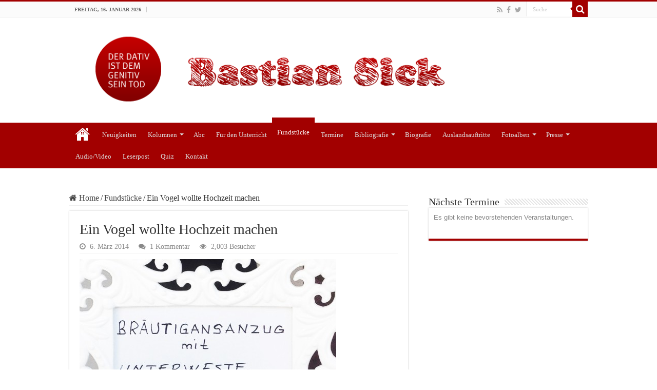

--- FILE ---
content_type: text/html; charset=UTF-8
request_url: https://bastiansick.de/fundstuecke/ein-vogel-wollte-hochzeit-machen/
body_size: 20712
content:
<!DOCTYPE html>
<html lang="de" prefix="og: http://ogp.me/ns#">
<head>
<meta charset="UTF-8" />
<link rel="profile" href="http://gmpg.org/xfn/11" />
<link rel="pingback" href="https://bastiansick.de/xmlrpc.php" />
<meta property="og:title" content="Ein Vogel wollte Hochzeit machen - Bastian Sick"/>
<meta property="og:type" content="article"/>
<meta property="og:description" content="Entdeckt in M&#x00fc;hlacker (Baden-W&#x00fc;rttemberg), eingeschickt von Monika Bendlin Zum n"/>
<meta property="og:url" content="https://bastiansick.de/fundstuecke/ein-vogel-wollte-hochzeit-machen/"/>
<meta property="og:site_name" content="Bastian Sick"/>
<meta name='robots' content='index, follow, max-image-preview:large, max-snippet:-1, max-video-preview:-1' />
<!-- This site is optimized with the Yoast SEO plugin v26.5 - https://yoast.com/wordpress/plugins/seo/ -->
<title>Ein Vogel wollte Hochzeit machen - Bastian Sick</title>
<link rel="canonical" href="https://bastiansick.de/fundstuecke/ein-vogel-wollte-hochzeit-machen/" />
<meta property="og:locale" content="de_DE" />
<meta property="og:type" content="article" />
<meta property="og:title" content="Ein Vogel wollte Hochzeit machen - Bastian Sick" />
<meta property="og:description" content="Entdeckt in M&#xfc;hlacker (Baden-W&#xfc;rttemberg), eingeschickt von Monika Bendlin Zum n&#xe4;chsten Fundst&#xfc;ck" />
<meta property="og:url" content="https://bastiansick.de/fundstuecke/ein-vogel-wollte-hochzeit-machen/" />
<meta property="og:site_name" content="Bastian Sick" />
<meta property="article:author" content="https://www.facebook.com/bastian.sick.live" />
<meta property="article:published_time" content="2014-03-06T11:22:00+00:00" />
<meta property="article:modified_time" content="2015-10-21T15:55:44+00:00" />
<meta name="author" content="Bastian Sick" />
<meta name="twitter:card" content="summary_large_image" />
<meta name="twitter:label1" content="Verfasst von" />
<meta name="twitter:data1" content="Bastian Sick" />
<script type="application/ld+json" class="yoast-schema-graph">{"@context":"https://schema.org","@graph":[{"@type":"WebPage","@id":"https://bastiansick.de/fundstuecke/ein-vogel-wollte-hochzeit-machen/","url":"https://bastiansick.de/fundstuecke/ein-vogel-wollte-hochzeit-machen/","name":"Ein Vogel wollte Hochzeit machen - Bastian Sick","isPartOf":{"@id":"https://bastiansick.de/#website"},"datePublished":"2014-03-06T11:22:00+00:00","dateModified":"2015-10-21T15:55:44+00:00","author":{"@id":"https://bastiansick.de/#/schema/person/5c5cc848435292b1d05558a72462360b"},"breadcrumb":{"@id":"https://bastiansick.de/fundstuecke/ein-vogel-wollte-hochzeit-machen/#breadcrumb"},"inLanguage":"de","potentialAction":[{"@type":"ReadAction","target":["https://bastiansick.de/fundstuecke/ein-vogel-wollte-hochzeit-machen/"]}]},{"@type":"BreadcrumbList","@id":"https://bastiansick.de/fundstuecke/ein-vogel-wollte-hochzeit-machen/#breadcrumb","itemListElement":[{"@type":"ListItem","position":1,"name":"Startseite","item":"https://bastiansick.de/"},{"@type":"ListItem","position":2,"name":"Ein Vogel wollte Hochzeit machen"}]},{"@type":"WebSite","@id":"https://bastiansick.de/#website","url":"https://bastiansick.de/","name":"Bastian Sick","description":"Die offizielle Website des Bestseller-Autors Bastian Sick (»Der Dativ ist dem Genitiv sein Tod«) mit all seinen Texten rund um die deutsche Sprache sowie seinen Fundstücken, Quizspielen, Gedichten und Terminen.","potentialAction":[{"@type":"SearchAction","target":{"@type":"EntryPoint","urlTemplate":"https://bastiansick.de/?s={search_term_string}"},"query-input":{"@type":"PropertyValueSpecification","valueRequired":true,"valueName":"search_term_string"}}],"inLanguage":"de"},{"@type":"Person","@id":"https://bastiansick.de/#/schema/person/5c5cc848435292b1d05558a72462360b","name":"Bastian Sick","image":{"@type":"ImageObject","inLanguage":"de","@id":"https://bastiansick.de/#/schema/person/image/","url":"https://bastiansick.de/wp-content/uploads/2016/05/20131030_bastian_sick_0086-150x150.jpg","contentUrl":"https://bastiansick.de/wp-content/uploads/2016/05/20131030_bastian_sick_0086-150x150.jpg","caption":"Bastian Sick"},"description":"Bastian Sick ist Schriftsteller und Journalist.","sameAs":["https://bastiansick.de/","https://www.facebook.com/bastian.sick.live","https://www.youtube.com/user/Autowaschstrasse11"],"url":"https://bastiansick.de/author/bastiansick/"}]}</script>
<!-- / Yoast SEO plugin. -->
<link rel="alternate" type="application/rss+xml" title="Bastian Sick &raquo; Feed" href="https://bastiansick.de/feed/" />
<link rel="alternate" type="application/rss+xml" title="Bastian Sick &raquo; Kommentar-Feed" href="https://bastiansick.de/comments/feed/" />
<link rel="alternate" type="application/rss+xml" title="Bastian Sick &raquo; Ein Vogel wollte Hochzeit machen-Kommentar-Feed" href="https://bastiansick.de/fundstuecke/ein-vogel-wollte-hochzeit-machen/feed/" />
<link rel="alternate" title="oEmbed (JSON)" type="application/json+oembed" href="https://bastiansick.de/wp-json/oembed/1.0/embed?url=https%3A%2F%2Fbastiansick.de%2Ffundstuecke%2Fein-vogel-wollte-hochzeit-machen%2F" />
<link rel="alternate" title="oEmbed (XML)" type="text/xml+oembed" href="https://bastiansick.de/wp-json/oembed/1.0/embed?url=https%3A%2F%2Fbastiansick.de%2Ffundstuecke%2Fein-vogel-wollte-hochzeit-machen%2F&#038;format=xml" />
<style>
.lazyload,
.lazyloading {
max-width: 100%;
}
</style>
<style id='wp-img-auto-sizes-contain-inline-css' type='text/css'>
img:is([sizes=auto i],[sizes^="auto," i]){contain-intrinsic-size:3000px 1500px}
/*# sourceURL=wp-img-auto-sizes-contain-inline-css */
</style>
<link rel='stylesheet' id='ai1ec_style-css' href='//bastiansick.de/wp-content/plugins/all-in-one-event-calendar/cache/c56fe3fc_ai1ec_parsed_css.css' type='text/css' media='all' />
<link rel='stylesheet' id='jquery.prettyphoto-css' href='https://bastiansick.de/wp-content/plugins/wp-video-lightbox/css/prettyPhoto.css' type='text/css' media='all' />
<link rel='stylesheet' id='video-lightbox-css' href='https://bastiansick.de/wp-content/plugins/wp-video-lightbox/wp-video-lightbox.css' type='text/css' media='all' />
<link rel='stylesheet' id='dashicons-css' href='https://bastiansick.de/wp-includes/css/dashicons.min.css' type='text/css' media='all' />
<link rel='stylesheet' id='post-views-counter-frontend-css' href='https://bastiansick.de/wp-content/plugins/post-views-counter/css/frontend.min.css' type='text/css' media='all' />
<style id='wp-emoji-styles-inline-css' type='text/css'>
img.wp-smiley, img.emoji {
display: inline !important;
border: none !important;
box-shadow: none !important;
height: 1em !important;
width: 1em !important;
margin: 0 0.07em !important;
vertical-align: -0.1em !important;
background: none !important;
padding: 0 !important;
}
/*# sourceURL=wp-emoji-styles-inline-css */
</style>
<link rel='stylesheet' id='wp-block-library-css' href='https://bastiansick.de/wp-includes/css/dist/block-library/style.min.css' type='text/css' media='all' />
<style id='wp-block-image-inline-css' type='text/css'>
.wp-block-image>a,.wp-block-image>figure>a{display:inline-block}.wp-block-image img{box-sizing:border-box;height:auto;max-width:100%;vertical-align:bottom}@media not (prefers-reduced-motion){.wp-block-image img.hide{visibility:hidden}.wp-block-image img.show{animation:show-content-image .4s}}.wp-block-image[style*=border-radius] img,.wp-block-image[style*=border-radius]>a{border-radius:inherit}.wp-block-image.has-custom-border img{box-sizing:border-box}.wp-block-image.aligncenter{text-align:center}.wp-block-image.alignfull>a,.wp-block-image.alignwide>a{width:100%}.wp-block-image.alignfull img,.wp-block-image.alignwide img{height:auto;width:100%}.wp-block-image .aligncenter,.wp-block-image .alignleft,.wp-block-image .alignright,.wp-block-image.aligncenter,.wp-block-image.alignleft,.wp-block-image.alignright{display:table}.wp-block-image .aligncenter>figcaption,.wp-block-image .alignleft>figcaption,.wp-block-image .alignright>figcaption,.wp-block-image.aligncenter>figcaption,.wp-block-image.alignleft>figcaption,.wp-block-image.alignright>figcaption{caption-side:bottom;display:table-caption}.wp-block-image .alignleft{float:left;margin:.5em 1em .5em 0}.wp-block-image .alignright{float:right;margin:.5em 0 .5em 1em}.wp-block-image .aligncenter{margin-left:auto;margin-right:auto}.wp-block-image :where(figcaption){margin-bottom:1em;margin-top:.5em}.wp-block-image.is-style-circle-mask img{border-radius:9999px}@supports ((-webkit-mask-image:none) or (mask-image:none)) or (-webkit-mask-image:none){.wp-block-image.is-style-circle-mask img{border-radius:0;-webkit-mask-image:url('data:image/svg+xml;utf8,<svg viewBox="0 0 100 100" xmlns="http://www.w3.org/2000/svg"><circle cx="50" cy="50" r="50"/></svg>');mask-image:url('data:image/svg+xml;utf8,<svg viewBox="0 0 100 100" xmlns="http://www.w3.org/2000/svg"><circle cx="50" cy="50" r="50"/></svg>');mask-mode:alpha;-webkit-mask-position:center;mask-position:center;-webkit-mask-repeat:no-repeat;mask-repeat:no-repeat;-webkit-mask-size:contain;mask-size:contain}}:root :where(.wp-block-image.is-style-rounded img,.wp-block-image .is-style-rounded img){border-radius:9999px}.wp-block-image figure{margin:0}.wp-lightbox-container{display:flex;flex-direction:column;position:relative}.wp-lightbox-container img{cursor:zoom-in}.wp-lightbox-container img:hover+button{opacity:1}.wp-lightbox-container button{align-items:center;backdrop-filter:blur(16px) saturate(180%);background-color:#5a5a5a40;border:none;border-radius:4px;cursor:zoom-in;display:flex;height:20px;justify-content:center;opacity:0;padding:0;position:absolute;right:16px;text-align:center;top:16px;width:20px;z-index:100}@media not (prefers-reduced-motion){.wp-lightbox-container button{transition:opacity .2s ease}}.wp-lightbox-container button:focus-visible{outline:3px auto #5a5a5a40;outline:3px auto -webkit-focus-ring-color;outline-offset:3px}.wp-lightbox-container button:hover{cursor:pointer;opacity:1}.wp-lightbox-container button:focus{opacity:1}.wp-lightbox-container button:focus,.wp-lightbox-container button:hover,.wp-lightbox-container button:not(:hover):not(:active):not(.has-background){background-color:#5a5a5a40;border:none}.wp-lightbox-overlay{box-sizing:border-box;cursor:zoom-out;height:100vh;left:0;overflow:hidden;position:fixed;top:0;visibility:hidden;width:100%;z-index:100000}.wp-lightbox-overlay .close-button{align-items:center;cursor:pointer;display:flex;justify-content:center;min-height:40px;min-width:40px;padding:0;position:absolute;right:calc(env(safe-area-inset-right) + 16px);top:calc(env(safe-area-inset-top) + 16px);z-index:5000000}.wp-lightbox-overlay .close-button:focus,.wp-lightbox-overlay .close-button:hover,.wp-lightbox-overlay .close-button:not(:hover):not(:active):not(.has-background){background:none;border:none}.wp-lightbox-overlay .lightbox-image-container{height:var(--wp--lightbox-container-height);left:50%;overflow:hidden;position:absolute;top:50%;transform:translate(-50%,-50%);transform-origin:top left;width:var(--wp--lightbox-container-width);z-index:9999999999}.wp-lightbox-overlay .wp-block-image{align-items:center;box-sizing:border-box;display:flex;height:100%;justify-content:center;margin:0;position:relative;transform-origin:0 0;width:100%;z-index:3000000}.wp-lightbox-overlay .wp-block-image img{height:var(--wp--lightbox-image-height);min-height:var(--wp--lightbox-image-height);min-width:var(--wp--lightbox-image-width);width:var(--wp--lightbox-image-width)}.wp-lightbox-overlay .wp-block-image figcaption{display:none}.wp-lightbox-overlay button{background:none;border:none}.wp-lightbox-overlay .scrim{background-color:#fff;height:100%;opacity:.9;position:absolute;width:100%;z-index:2000000}.wp-lightbox-overlay.active{visibility:visible}@media not (prefers-reduced-motion){.wp-lightbox-overlay.active{animation:turn-on-visibility .25s both}.wp-lightbox-overlay.active img{animation:turn-on-visibility .35s both}.wp-lightbox-overlay.show-closing-animation:not(.active){animation:turn-off-visibility .35s both}.wp-lightbox-overlay.show-closing-animation:not(.active) img{animation:turn-off-visibility .25s both}.wp-lightbox-overlay.zoom.active{animation:none;opacity:1;visibility:visible}.wp-lightbox-overlay.zoom.active .lightbox-image-container{animation:lightbox-zoom-in .4s}.wp-lightbox-overlay.zoom.active .lightbox-image-container img{animation:none}.wp-lightbox-overlay.zoom.active .scrim{animation:turn-on-visibility .4s forwards}.wp-lightbox-overlay.zoom.show-closing-animation:not(.active){animation:none}.wp-lightbox-overlay.zoom.show-closing-animation:not(.active) .lightbox-image-container{animation:lightbox-zoom-out .4s}.wp-lightbox-overlay.zoom.show-closing-animation:not(.active) .lightbox-image-container img{animation:none}.wp-lightbox-overlay.zoom.show-closing-animation:not(.active) .scrim{animation:turn-off-visibility .4s forwards}}@keyframes show-content-image{0%{visibility:hidden}99%{visibility:hidden}to{visibility:visible}}@keyframes turn-on-visibility{0%{opacity:0}to{opacity:1}}@keyframes turn-off-visibility{0%{opacity:1;visibility:visible}99%{opacity:0;visibility:visible}to{opacity:0;visibility:hidden}}@keyframes lightbox-zoom-in{0%{transform:translate(calc((-100vw + var(--wp--lightbox-scrollbar-width))/2 + var(--wp--lightbox-initial-left-position)),calc(-50vh + var(--wp--lightbox-initial-top-position))) scale(var(--wp--lightbox-scale))}to{transform:translate(-50%,-50%) scale(1)}}@keyframes lightbox-zoom-out{0%{transform:translate(-50%,-50%) scale(1);visibility:visible}99%{visibility:visible}to{transform:translate(calc((-100vw + var(--wp--lightbox-scrollbar-width))/2 + var(--wp--lightbox-initial-left-position)),calc(-50vh + var(--wp--lightbox-initial-top-position))) scale(var(--wp--lightbox-scale));visibility:hidden}}
/*# sourceURL=https://bastiansick.de/wp-includes/blocks/image/style.min.css */
</style>
<style id='wp-block-embed-inline-css' type='text/css'>
.wp-block-embed.alignleft,.wp-block-embed.alignright,.wp-block[data-align=left]>[data-type="core/embed"],.wp-block[data-align=right]>[data-type="core/embed"]{max-width:360px;width:100%}.wp-block-embed.alignleft .wp-block-embed__wrapper,.wp-block-embed.alignright .wp-block-embed__wrapper,.wp-block[data-align=left]>[data-type="core/embed"] .wp-block-embed__wrapper,.wp-block[data-align=right]>[data-type="core/embed"] .wp-block-embed__wrapper{min-width:280px}.wp-block-cover .wp-block-embed{min-height:240px;min-width:320px}.wp-block-embed{overflow-wrap:break-word}.wp-block-embed :where(figcaption){margin-bottom:1em;margin-top:.5em}.wp-block-embed iframe{max-width:100%}.wp-block-embed__wrapper{position:relative}.wp-embed-responsive .wp-has-aspect-ratio .wp-block-embed__wrapper:before{content:"";display:block;padding-top:50%}.wp-embed-responsive .wp-has-aspect-ratio iframe{bottom:0;height:100%;left:0;position:absolute;right:0;top:0;width:100%}.wp-embed-responsive .wp-embed-aspect-21-9 .wp-block-embed__wrapper:before{padding-top:42.85%}.wp-embed-responsive .wp-embed-aspect-18-9 .wp-block-embed__wrapper:before{padding-top:50%}.wp-embed-responsive .wp-embed-aspect-16-9 .wp-block-embed__wrapper:before{padding-top:56.25%}.wp-embed-responsive .wp-embed-aspect-4-3 .wp-block-embed__wrapper:before{padding-top:75%}.wp-embed-responsive .wp-embed-aspect-1-1 .wp-block-embed__wrapper:before{padding-top:100%}.wp-embed-responsive .wp-embed-aspect-9-16 .wp-block-embed__wrapper:before{padding-top:177.77%}.wp-embed-responsive .wp-embed-aspect-1-2 .wp-block-embed__wrapper:before{padding-top:200%}
/*# sourceURL=https://bastiansick.de/wp-includes/blocks/embed/style.min.css */
</style>
<style id='wp-block-paragraph-inline-css' type='text/css'>
.is-small-text{font-size:.875em}.is-regular-text{font-size:1em}.is-large-text{font-size:2.25em}.is-larger-text{font-size:3em}.has-drop-cap:not(:focus):first-letter{float:left;font-size:8.4em;font-style:normal;font-weight:100;line-height:.68;margin:.05em .1em 0 0;text-transform:uppercase}body.rtl .has-drop-cap:not(:focus):first-letter{float:none;margin-left:.1em}p.has-drop-cap.has-background{overflow:hidden}:root :where(p.has-background){padding:1.25em 2.375em}:where(p.has-text-color:not(.has-link-color)) a{color:inherit}p.has-text-align-left[style*="writing-mode:vertical-lr"],p.has-text-align-right[style*="writing-mode:vertical-rl"]{rotate:180deg}
/*# sourceURL=https://bastiansick.de/wp-includes/blocks/paragraph/style.min.css */
</style>
<style id='global-styles-inline-css' type='text/css'>
:root{--wp--preset--aspect-ratio--square: 1;--wp--preset--aspect-ratio--4-3: 4/3;--wp--preset--aspect-ratio--3-4: 3/4;--wp--preset--aspect-ratio--3-2: 3/2;--wp--preset--aspect-ratio--2-3: 2/3;--wp--preset--aspect-ratio--16-9: 16/9;--wp--preset--aspect-ratio--9-16: 9/16;--wp--preset--color--black: #000000;--wp--preset--color--cyan-bluish-gray: #abb8c3;--wp--preset--color--white: #ffffff;--wp--preset--color--pale-pink: #f78da7;--wp--preset--color--vivid-red: #cf2e2e;--wp--preset--color--luminous-vivid-orange: #ff6900;--wp--preset--color--luminous-vivid-amber: #fcb900;--wp--preset--color--light-green-cyan: #7bdcb5;--wp--preset--color--vivid-green-cyan: #00d084;--wp--preset--color--pale-cyan-blue: #8ed1fc;--wp--preset--color--vivid-cyan-blue: #0693e3;--wp--preset--color--vivid-purple: #9b51e0;--wp--preset--gradient--vivid-cyan-blue-to-vivid-purple: linear-gradient(135deg,rgb(6,147,227) 0%,rgb(155,81,224) 100%);--wp--preset--gradient--light-green-cyan-to-vivid-green-cyan: linear-gradient(135deg,rgb(122,220,180) 0%,rgb(0,208,130) 100%);--wp--preset--gradient--luminous-vivid-amber-to-luminous-vivid-orange: linear-gradient(135deg,rgb(252,185,0) 0%,rgb(255,105,0) 100%);--wp--preset--gradient--luminous-vivid-orange-to-vivid-red: linear-gradient(135deg,rgb(255,105,0) 0%,rgb(207,46,46) 100%);--wp--preset--gradient--very-light-gray-to-cyan-bluish-gray: linear-gradient(135deg,rgb(238,238,238) 0%,rgb(169,184,195) 100%);--wp--preset--gradient--cool-to-warm-spectrum: linear-gradient(135deg,rgb(74,234,220) 0%,rgb(151,120,209) 20%,rgb(207,42,186) 40%,rgb(238,44,130) 60%,rgb(251,105,98) 80%,rgb(254,248,76) 100%);--wp--preset--gradient--blush-light-purple: linear-gradient(135deg,rgb(255,206,236) 0%,rgb(152,150,240) 100%);--wp--preset--gradient--blush-bordeaux: linear-gradient(135deg,rgb(254,205,165) 0%,rgb(254,45,45) 50%,rgb(107,0,62) 100%);--wp--preset--gradient--luminous-dusk: linear-gradient(135deg,rgb(255,203,112) 0%,rgb(199,81,192) 50%,rgb(65,88,208) 100%);--wp--preset--gradient--pale-ocean: linear-gradient(135deg,rgb(255,245,203) 0%,rgb(182,227,212) 50%,rgb(51,167,181) 100%);--wp--preset--gradient--electric-grass: linear-gradient(135deg,rgb(202,248,128) 0%,rgb(113,206,126) 100%);--wp--preset--gradient--midnight: linear-gradient(135deg,rgb(2,3,129) 0%,rgb(40,116,252) 100%);--wp--preset--font-size--small: 13px;--wp--preset--font-size--medium: 20px;--wp--preset--font-size--large: 36px;--wp--preset--font-size--x-large: 42px;--wp--preset--spacing--20: 0.44rem;--wp--preset--spacing--30: 0.67rem;--wp--preset--spacing--40: 1rem;--wp--preset--spacing--50: 1.5rem;--wp--preset--spacing--60: 2.25rem;--wp--preset--spacing--70: 3.38rem;--wp--preset--spacing--80: 5.06rem;--wp--preset--shadow--natural: 6px 6px 9px rgba(0, 0, 0, 0.2);--wp--preset--shadow--deep: 12px 12px 50px rgba(0, 0, 0, 0.4);--wp--preset--shadow--sharp: 6px 6px 0px rgba(0, 0, 0, 0.2);--wp--preset--shadow--outlined: 6px 6px 0px -3px rgb(255, 255, 255), 6px 6px rgb(0, 0, 0);--wp--preset--shadow--crisp: 6px 6px 0px rgb(0, 0, 0);}:where(.is-layout-flex){gap: 0.5em;}:where(.is-layout-grid){gap: 0.5em;}body .is-layout-flex{display: flex;}.is-layout-flex{flex-wrap: wrap;align-items: center;}.is-layout-flex > :is(*, div){margin: 0;}body .is-layout-grid{display: grid;}.is-layout-grid > :is(*, div){margin: 0;}:where(.wp-block-columns.is-layout-flex){gap: 2em;}:where(.wp-block-columns.is-layout-grid){gap: 2em;}:where(.wp-block-post-template.is-layout-flex){gap: 1.25em;}:where(.wp-block-post-template.is-layout-grid){gap: 1.25em;}.has-black-color{color: var(--wp--preset--color--black) !important;}.has-cyan-bluish-gray-color{color: var(--wp--preset--color--cyan-bluish-gray) !important;}.has-white-color{color: var(--wp--preset--color--white) !important;}.has-pale-pink-color{color: var(--wp--preset--color--pale-pink) !important;}.has-vivid-red-color{color: var(--wp--preset--color--vivid-red) !important;}.has-luminous-vivid-orange-color{color: var(--wp--preset--color--luminous-vivid-orange) !important;}.has-luminous-vivid-amber-color{color: var(--wp--preset--color--luminous-vivid-amber) !important;}.has-light-green-cyan-color{color: var(--wp--preset--color--light-green-cyan) !important;}.has-vivid-green-cyan-color{color: var(--wp--preset--color--vivid-green-cyan) !important;}.has-pale-cyan-blue-color{color: var(--wp--preset--color--pale-cyan-blue) !important;}.has-vivid-cyan-blue-color{color: var(--wp--preset--color--vivid-cyan-blue) !important;}.has-vivid-purple-color{color: var(--wp--preset--color--vivid-purple) !important;}.has-black-background-color{background-color: var(--wp--preset--color--black) !important;}.has-cyan-bluish-gray-background-color{background-color: var(--wp--preset--color--cyan-bluish-gray) !important;}.has-white-background-color{background-color: var(--wp--preset--color--white) !important;}.has-pale-pink-background-color{background-color: var(--wp--preset--color--pale-pink) !important;}.has-vivid-red-background-color{background-color: var(--wp--preset--color--vivid-red) !important;}.has-luminous-vivid-orange-background-color{background-color: var(--wp--preset--color--luminous-vivid-orange) !important;}.has-luminous-vivid-amber-background-color{background-color: var(--wp--preset--color--luminous-vivid-amber) !important;}.has-light-green-cyan-background-color{background-color: var(--wp--preset--color--light-green-cyan) !important;}.has-vivid-green-cyan-background-color{background-color: var(--wp--preset--color--vivid-green-cyan) !important;}.has-pale-cyan-blue-background-color{background-color: var(--wp--preset--color--pale-cyan-blue) !important;}.has-vivid-cyan-blue-background-color{background-color: var(--wp--preset--color--vivid-cyan-blue) !important;}.has-vivid-purple-background-color{background-color: var(--wp--preset--color--vivid-purple) !important;}.has-black-border-color{border-color: var(--wp--preset--color--black) !important;}.has-cyan-bluish-gray-border-color{border-color: var(--wp--preset--color--cyan-bluish-gray) !important;}.has-white-border-color{border-color: var(--wp--preset--color--white) !important;}.has-pale-pink-border-color{border-color: var(--wp--preset--color--pale-pink) !important;}.has-vivid-red-border-color{border-color: var(--wp--preset--color--vivid-red) !important;}.has-luminous-vivid-orange-border-color{border-color: var(--wp--preset--color--luminous-vivid-orange) !important;}.has-luminous-vivid-amber-border-color{border-color: var(--wp--preset--color--luminous-vivid-amber) !important;}.has-light-green-cyan-border-color{border-color: var(--wp--preset--color--light-green-cyan) !important;}.has-vivid-green-cyan-border-color{border-color: var(--wp--preset--color--vivid-green-cyan) !important;}.has-pale-cyan-blue-border-color{border-color: var(--wp--preset--color--pale-cyan-blue) !important;}.has-vivid-cyan-blue-border-color{border-color: var(--wp--preset--color--vivid-cyan-blue) !important;}.has-vivid-purple-border-color{border-color: var(--wp--preset--color--vivid-purple) !important;}.has-vivid-cyan-blue-to-vivid-purple-gradient-background{background: var(--wp--preset--gradient--vivid-cyan-blue-to-vivid-purple) !important;}.has-light-green-cyan-to-vivid-green-cyan-gradient-background{background: var(--wp--preset--gradient--light-green-cyan-to-vivid-green-cyan) !important;}.has-luminous-vivid-amber-to-luminous-vivid-orange-gradient-background{background: var(--wp--preset--gradient--luminous-vivid-amber-to-luminous-vivid-orange) !important;}.has-luminous-vivid-orange-to-vivid-red-gradient-background{background: var(--wp--preset--gradient--luminous-vivid-orange-to-vivid-red) !important;}.has-very-light-gray-to-cyan-bluish-gray-gradient-background{background: var(--wp--preset--gradient--very-light-gray-to-cyan-bluish-gray) !important;}.has-cool-to-warm-spectrum-gradient-background{background: var(--wp--preset--gradient--cool-to-warm-spectrum) !important;}.has-blush-light-purple-gradient-background{background: var(--wp--preset--gradient--blush-light-purple) !important;}.has-blush-bordeaux-gradient-background{background: var(--wp--preset--gradient--blush-bordeaux) !important;}.has-luminous-dusk-gradient-background{background: var(--wp--preset--gradient--luminous-dusk) !important;}.has-pale-ocean-gradient-background{background: var(--wp--preset--gradient--pale-ocean) !important;}.has-electric-grass-gradient-background{background: var(--wp--preset--gradient--electric-grass) !important;}.has-midnight-gradient-background{background: var(--wp--preset--gradient--midnight) !important;}.has-small-font-size{font-size: var(--wp--preset--font-size--small) !important;}.has-medium-font-size{font-size: var(--wp--preset--font-size--medium) !important;}.has-large-font-size{font-size: var(--wp--preset--font-size--large) !important;}.has-x-large-font-size{font-size: var(--wp--preset--font-size--x-large) !important;}
/*# sourceURL=global-styles-inline-css */
</style>
<style id='classic-theme-styles-inline-css' type='text/css'>
/*! This file is auto-generated */
.wp-block-button__link{color:#fff;background-color:#32373c;border-radius:9999px;box-shadow:none;text-decoration:none;padding:calc(.667em + 2px) calc(1.333em + 2px);font-size:1.125em}.wp-block-file__button{background:#32373c;color:#fff;text-decoration:none}
/*# sourceURL=/wp-includes/css/classic-themes.min.css */
</style>
<link rel='stylesheet' id='aw_frontend_css-css' href='https://bastiansick.de/wp-content/plugins/aw-yearly-category-archives/css/aw_frontend.css' type='text/css' media='all' />
<link rel='stylesheet' id='searchandfilter-css' href='https://bastiansick.de/wp-content/plugins/search-filter/style.css' type='text/css' media='all' />
<link rel='stylesheet' id='ppress-frontend-css' href='https://bastiansick.de/wp-content/plugins/wp-user-avatar/assets/css/frontend.min.css' type='text/css' media='all' />
<link rel='stylesheet' id='ppress-flatpickr-css' href='https://bastiansick.de/wp-content/plugins/wp-user-avatar/assets/flatpickr/flatpickr.min.css' type='text/css' media='all' />
<link rel='stylesheet' id='ppress-select2-css' href='https://bastiansick.de/wp-content/plugins/wp-user-avatar/assets/select2/select2.min.css' type='text/css' media='all' />
<link rel='stylesheet' id='quizzlestick-css-css' href='https://bastiansick.de/wp-content/plugins/quizzlestick/css/default.css' type='text/css' media='all' />
<link rel='stylesheet' id='tie-style-css' href='https://bastiansick.de/wp-content/themes/sahifa/style.css' type='text/css' media='all' />
<link rel='stylesheet' id='tie-ilightbox-skin-css' href='https://bastiansick.de/wp-content/themes/sahifa/css/ilightbox/dark-skin/skin.css' type='text/css' media='all' />
<script type="text/javascript" src="https://bastiansick.de/wp-includes/js/jquery/jquery.min.js" id="jquery-core-js"></script>
<script type="text/javascript" src="https://bastiansick.de/wp-includes/js/jquery/jquery-migrate.min.js" id="jquery-migrate-js"></script>
<script type="text/javascript" src="https://bastiansick.de/wp-content/plugins/wp-video-lightbox/js/jquery.prettyPhoto.js" id="jquery.prettyphoto-js"></script>
<script type="text/javascript" id="video-lightbox-js-extra">
/* <![CDATA[ */
var vlpp_vars = {"prettyPhoto_rel":"wp-video-lightbox","animation_speed":"fast","slideshow":"5000","autoplay_slideshow":"false","opacity":"0.80","show_title":"true","allow_resize":"true","allow_expand":"true","default_width":"640","default_height":"480","counter_separator_label":"/","theme":"pp_default","horizontal_padding":"20","hideflash":"false","wmode":"opaque","autoplay":"false","modal":"false","deeplinking":"false","overlay_gallery":"true","overlay_gallery_max":"30","keyboard_shortcuts":"true","ie6_fallback":"true"};
//# sourceURL=video-lightbox-js-extra
/* ]]> */
</script>
<script type="text/javascript" src="https://bastiansick.de/wp-content/plugins/wp-video-lightbox/js/video-lightbox.js" id="video-lightbox-js"></script>
<script type="text/javascript" src="https://bastiansick.de/wp-content/plugins/wp-user-avatar/assets/flatpickr/flatpickr.min.js" id="ppress-flatpickr-js"></script>
<script type="text/javascript" src="https://bastiansick.de/wp-content/plugins/wp-user-avatar/assets/select2/select2.min.js" id="ppress-select2-js"></script>
<script type="text/javascript" src="https://bastiansick.de/wp-content/plugins/quizzlestick/js/quizzlestick/quizzlestick.min.js" id="quizzlestick-js"></script>
<script type="text/javascript" id="quizzlestick-wp-js-extra">
/* <![CDATA[ */
var quizzlestickwp = {"ajaxurl":"https://bastiansick.de/wp-admin/admin-ajax.php","nonce":"522e48cbd2"};
//# sourceURL=quizzlestick-wp-js-extra
/* ]]> */
</script>
<script type="text/javascript" src="https://bastiansick.de/wp-content/plugins/quizzlestick/js/quizzlestick-wp.min.js" id="quizzlestick-wp-js"></script>
<link rel="https://api.w.org/" href="https://bastiansick.de/wp-json/" /><link rel="alternate" title="JSON" type="application/json" href="https://bastiansick.de/wp-json/wp/v2/posts/35542" /><link rel="EditURI" type="application/rsd+xml" title="RSD" href="https://bastiansick.de/xmlrpc.php?rsd" />
<meta name="generator" content="WordPress 6.9" />
<link rel='shortlink' href='https://bastiansick.de/?p=35542' />
<script>
WP_VIDEO_LIGHTBOX_VERSION="1.9.12";
WP_VID_LIGHTBOX_URL="https://bastiansick.de/wp-content/plugins/wp-video-lightbox";
function wpvl_paramReplace(name, string, value) {
// Find the param with regex
// Grab the first character in the returned string (should be ? or &)
// Replace our href string with our new value, passing on the name and delimeter
var re = new RegExp("[\?&]" + name + "=([^&#]*)");
var matches = re.exec(string);
var newString;
if (matches === null) {
// if there are no params, append the parameter
newString = string + '?' + name + '=' + value;
} else {
var delimeter = matches[0].charAt(0);
newString = string.replace(re, delimeter + name + "=" + value);
}
return newString;
}
</script>		<script>
document.documentElement.className = document.documentElement.className.replace('no-js', 'js');
</script>
<style>
.no-js img.lazyload {
display: none;
}
figure.wp-block-image img.lazyloading {
min-width: 150px;
}
.lazyload,
.lazyloading {
--smush-placeholder-width: 100px;
--smush-placeholder-aspect-ratio: 1/1;
width: var(--smush-image-width, var(--smush-placeholder-width)) !important;
aspect-ratio: var(--smush-image-aspect-ratio, var(--smush-placeholder-aspect-ratio)) !important;
}
.lazyload, .lazyloading {
opacity: 0;
}
.lazyloaded {
opacity: 1;
transition: opacity 400ms;
transition-delay: 0ms;
}
</style>
<link rel="shortcut icon" href="https://bastiansick.de/wp-content/uploads/2015/10/favicon-sick.png" title="Favicon" />
<!--[if IE]>
<script type="text/javascript">jQuery(document).ready(function (){ jQuery(".menu-item").has("ul").children("a").attr("aria-haspopup", "true");});</script>
<![endif]-->
<!--[if lt IE 9]>
<script src="https://bastiansick.de/wp-content/themes/sahifa/js/html5.js"></script>
<script src="https://bastiansick.de/wp-content/themes/sahifa/js/selectivizr-min.js"></script>
<![endif]-->
<!--[if IE 9]>
<link rel="stylesheet" type="text/css" media="all" href="https://bastiansick.de/wp-content/themes/sahifa/css/ie9.css" />
<![endif]-->
<!--[if IE 8]>
<link rel="stylesheet" type="text/css" media="all" href="https://bastiansick.de/wp-content/themes/sahifa/css/ie8.css" />
<![endif]-->
<!--[if IE 7]>
<link rel="stylesheet" type="text/css" media="all" href="https://bastiansick.de/wp-content/themes/sahifa/css/ie7.css" />
<![endif]-->
<meta name="viewport" content="width=device-width, initial-scale=1.0" />
<style>
a.thumbnail-wrapper img { 
margin-bottom: 20px; 
}
.comment-content p, .entry p { 
line-height: 22px;
}
#related_posts .related-item {
height: auto;
margin-bottom: 0;
}
.post-thumbnail.tie-appear {
max-height: 150px;
overflow: hidden;
}
hr {
height: 2px;
color: #000;
background: #a20000;
margin-bottom: 20px;
clear: both;
}
.post-38112 img.image_left.tie-appear {
float: left;
margin-right: 20px;
margin-bottom: 20px;
}
.enhanced-text-widget a {
color: #a20000
}
img.sp-image.tie-appear {
height: auto !important;
width: auto !important;
max-height: 310px !important;
max-width: 100% !important;
margin: 0 auto !important;
}
div.sp-image-container {
margin: 0;
background: #000;
}
.entry h1, .entry h2, .entry h3, .entry h4, .entry h5, .entry h6 {
font-family: "Georgia", serif;
}
</style>
<style type="text/css" media="screen">
body{
font-family: Georgia, serif;
font-size : 16px;
}
.logo h1 a, .logo h2 a{
font-family: Georgia, serif;
}
.logo span{
font-family: Georgia, serif;
}
.top-nav, .top-nav ul li a {
font-family: Georgia, serif;
}
#main-nav, #main-nav ul li a{
font-family: Georgia, serif;
}
.page-title{
font-family: Georgia, serif;
}
.post-title{
font-family: Georgia, serif;
}
h2.post-box-title, h2.post-box-title a{
font-family: Georgia, serif;
}
h3.post-box-title, h3.post-box-title a{
font-family: Georgia, serif;
}
p.post-meta, p.post-meta a{
font-family: Georgia, serif;
}
body.single .entry, body.page .entry{
font-family: Georgia, serif;
}
blockquote p{
font-family: Georgia, serif;
}
.widget-top h4, .widget-top h4 a{
font-family: Georgia, serif;
}
.footer-widget-top h4, .footer-widget-top h4 a{
font-family: Georgia, serif;
}
#featured-posts .featured-title h2 a{
font-family: Georgia, serif;
}
.ei-title h2, .slider-caption h2 a, .content .slider-caption h2 a, .slider-caption h2, .content .slider-caption h2, .content .ei-title h2{
font-family: Georgia, serif;
}
.cat-box-title h2, .cat-box-title h2 a, .block-head h3, #respond h3, #comments-title, h2.review-box-header, .woocommerce-tabs .entry-content h2, .woocommerce .related.products h2, .entry .woocommerce h2, .woocommerce-billing-fields h3, .woocommerce-shipping-fields h3, #order_review_heading, #bbpress-forums fieldset.bbp-form legend, #buddypress .item-body h4, #buddypress #item-body h4{
font-family: Georgia, serif;
}
#main-nav,
.cat-box-content,
#sidebar .widget-container,
.post-listing,
#commentform {
border-bottom-color: #a20000;
}
.search-block .search-button,
#topcontrol,
#main-nav ul li.current-menu-item a,
#main-nav ul li.current-menu-item a:hover,
#main-nav ul li.current_page_parent a,
#main-nav ul li.current_page_parent a:hover,
#main-nav ul li.current-menu-parent a,
#main-nav ul li.current-menu-parent a:hover,
#main-nav ul li.current-page-ancestor a,
#main-nav ul li.current-page-ancestor a:hover,
.pagination span.current,
.share-post span.share-text,
.flex-control-paging li a.flex-active,
.ei-slider-thumbs li.ei-slider-element,
.review-percentage .review-item span span,
.review-final-score,
.button,
a.button,
a.more-link,
#main-content input[type="submit"],
.form-submit #submit,
#login-form .login-button,
.widget-feedburner .feedburner-subscribe,
input[type="submit"],
#buddypress button,
#buddypress a.button,
#buddypress input[type=submit],
#buddypress input[type=reset],
#buddypress ul.button-nav li a,
#buddypress div.generic-button a,
#buddypress .comment-reply-link,
#buddypress div.item-list-tabs ul li a span,
#buddypress div.item-list-tabs ul li.selected a,
#buddypress div.item-list-tabs ul li.current a,
#buddypress #members-directory-form div.item-list-tabs ul li.selected span,
#members-list-options a.selected,
#groups-list-options a.selected,
body.dark-skin #buddypress div.item-list-tabs ul li a span,
body.dark-skin #buddypress div.item-list-tabs ul li.selected a,
body.dark-skin #buddypress div.item-list-tabs ul li.current a,
body.dark-skin #members-list-options a.selected,
body.dark-skin #groups-list-options a.selected,
.search-block-large .search-button,
#featured-posts .flex-next:hover,
#featured-posts .flex-prev:hover,
a.tie-cart span.shooping-count,
.woocommerce span.onsale,
.woocommerce-page span.onsale ,
.woocommerce .widget_price_filter .ui-slider .ui-slider-handle,
.woocommerce-page .widget_price_filter .ui-slider .ui-slider-handle,
#check-also-close,
a.post-slideshow-next,
a.post-slideshow-prev,
.widget_price_filter .ui-slider .ui-slider-handle,
.quantity .minus:hover,
.quantity .plus:hover,
.mejs-container .mejs-controls .mejs-time-rail .mejs-time-current,
#reading-position-indicator  {
background-color:#a20000;
}
::-webkit-scrollbar-thumb{
background-color:#a20000 !important;
}
#theme-footer,
#theme-header,
.top-nav ul li.current-menu-item:before,
#main-nav .menu-sub-content ,
#main-nav ul ul,
#check-also-box {
border-top-color: #a20000;
}
.search-block:after {
border-right-color:#a20000;
}
body.rtl .search-block:after {
border-left-color:#a20000;
}
#main-nav ul > li.menu-item-has-children:hover > a:after,
#main-nav ul > li.mega-menu:hover > a:after {
border-color:transparent transparent #a20000;
}
.widget.timeline-posts li a:hover,
.widget.timeline-posts li a:hover span.tie-date {
color: #a20000;
}
.widget.timeline-posts li a:hover span.tie-date:before {
background: #a20000;
border-color: #a20000;
}
#order_review,
#order_review_heading {
border-color: #a20000;
}
.background-cover{
background-color:#ffffff !important;
background-image : url('') !important;
filter: progid:DXImageTransform.Microsoft.AlphaImageLoader(src='',sizingMethod='scale') !important;
-ms-filter: "progid:DXImageTransform.Microsoft.AlphaImageLoader(src='',sizingMethod='scale')" !important;
}
body.single .post .entry a, body.page .post .entry a {
color: #a20000;
}
#main-nav {
background: #a20000;
box-shadow: inset -1px -5px 0px -1px #a20000;
}
#main-nav ul ul, #main-nav ul li.mega-menu .mega-menu-block { background-color:#a20000 !important;}
#main-nav ul li {
border-color: #a20000;
}
#main-nav ul ul li, #main-nav ul ul li:first-child {
border-top-color: #a20000;
}
#main-nav ul li .mega-menu-block ul.sub-menu {
border-bottom-color: #a20000;
}
#main-nav ul li a {
border-left-color: #a20000;
}
#main-nav ul ul li, #main-nav ul ul li:first-child {
border-bottom-color: #a20000;
}
.ai1ec-dropdown.ai1ec-active a.ai1ec-dropdown-toggle {
color: #fff !important;
}
.single-ai1ec_event a {
color: #a20000;
}
.ai1ec-dropdown a.ai1ec-dropdown-toggle {
color: #a20000 !important;
}
.category-bibliografie .post-meta span.post-views, .category-buch .post-meta span.post-views, .category-hoerbuch .post-meta span.post-views, .category-spiel .post-meta span.post-views, .category-dvd .post-meta span.post-views, .category-sonstiges .post-meta span.post-views {
display: none;
}
.hentry.category-private-fotoalben span.post-views {
display: none;
}
.entry h6 {
margin-top: -10px;
margin-bottom: 25px;
line-height: 15px;
}
.category-presseberichte p.post-meta {
display: none;
}
.comment-content a {
color: #a20000;
}
.comment-meta a {
color: #000;
}
.slider-pro.sp-horizontal {
margin-bottom: 20px;
}
.category-presseberichte .item-list .entry img {
width: auto !important;
}
.category-hoerbuch .item-list .entry img, .category-spiel .item-list .entry img, .category-dvd .item-list .entry img, .category-sonstiges .item-list .entry img {
width: inherit !important;
}
.category-presseberichte .item-list .entry img[srcset], .category-presseberichte .item-list .entry img.size-full, .category-presseberichte .item-list .entry img.alignleft.tie-appear {
max-width: 70px !important;
width: auto !important;
float: left;
margin-right: 20px;
}
.category-bibliografie .entry a, .category-presseberichte .entry a {
color: #a20000;
}
.category-bibliografie .entry a:hover, .category-presseberichte .entry a:hover {
text-decoration: underline;
}
.category-buch .item-list .entry img, .category-bibliografie .item-list .entry img, .category-spiel .item-list .entry img, .category-dvd .item-list .entry img, .category-sonstiges .item-list .entry img  {
width: 242px !important;
float: left;
margin-right: 20px;
}
figcaption.wp-caption-text {
font-style: normal;
margin-top: 15px;
font-size: 12px;
margin-bottom: 15px;
}
span.post-meta-author {
display: none !important;
}
.quizzlestick {font-family: Georgia, Times, serif;
}
.entry p {
text-align:left !important;
}
.item-list .entry img {
width: 100% !important;
}
div.sp-image-container {
margin: 0;
background: #000;
display: table-cell;
height: 320px !important;
vertical-align: middle;
}
img.sp-image.tie-appear {
height:auto !important;
width:auto !important;
max-height:310px !important;
}
.sp-full-screen .sp-slides-container {
max-height: inherit !important;
}
.sp-slides-container {
max-height: 320px;
}
p.sp-layer.sp-black.sp-padding.desc-in.desc-in-bg.hide-medium-screen {
font-size: 12px !important;
}
p.sp-layer.sp-white.sp-padding.title-in.title-in-bg.hide-small-screen
{
font-size:12px !important;
}
.fancybox-overlay{
z-index: 99999 !important;
}
.post-thumbnail a {
display: block !important;
background: #fff;
font-size: 0px;
}
.sp-full-screen .sp-slide .sp-image-container img.sp-image.tie-appear {
max-height: 89vh !important;
}
.post-thumbnail img {
/* width: auto !important; */
}
.category-zwiebelfischchen-fotoalben img.hidden.tie-appear {
display: none;
}
#ai1ec-agenda-collapse-all{
display:none !important;
}
#ai1ec-agenda-expand-all{
display:none !important;
}
article.category-bsick-quiz .post-inner .entry img.hidden {
display: none;
}
.category-bsick-quiz .entry p:nth-child(2) {
display: none;
}
.category-bsick-quiz .entry .quizzlestick p:nth-child(2) {
display: block;
color: #fff;
}
.quizzlestick-result-question {
z-index: 2 !important;
overflow: auto;
}
.quizzlestick-image-question .quizzlestick-question-text {
position: relative !important;
}
.single-post-thumb img {
width: auto !important;
}
img[src=""] {
display: none;
}
@media only screen and (max-width: 985px) and (min-width: 768px){
.logo img {
margin-left: 40px;
}
div.sp-image-container {
margin: 0;
background: #000;
display: table-cell;
height: 320px !important;
vertical-align: middle;
}
img.sp-image.tie-appear {
height:auto !important;
width:auto !important;
max-height:310px !important;
}
}
@media only screen and (max-width: 767px) and (min-width: 480px){
.logo img {
margin-left: 40px;
}
div.sp-image-container {
margin: 0;
background: #000;
display: table-cell;
height:465px !important;
vertical-align: middle;
}
img.sp-image.tie-appear {
height:auto !important;
width:auto !important;
max-height:450px !important;
}
}
@media only screen and (max-width: 479px) and (min-width: 320px){
.logo img {
margin-left: 40px;
}
div.sp-image-container {
margin: 0;
background: #000;
display: table-cell;
height: 190px !important;
vertical-align: middle;
}
img.sp-image.tie-appear {
height:auto !important;
width:auto !important;
max-height:180px !important;
}
}
</style>
<!-- Dynamic Widgets by QURL loaded - http://www.dynamic-widgets.com //-->
<style type="text/css" id="wp-custom-css">
#main-nav {
background: #a20000 !important;
box-shadow: inset -1px -5px 0px -1px #a20000 !important;
}		</style>
</head>
<body id="top" class="wp-singular post-template-default single single-post postid-35542 single-format-standard wp-theme-sahifa lazy-enabled">
<div class="wrapper-outer">
<div class="background-cover"></div>
<aside id="slide-out">
<div class="search-mobile">
<form method="get" id="searchform-mobile" action="https://bastiansick.de/">
<button class="search-button" type="submit" value="Suche"><i class="fa fa-search"></i></button>
<input type="text" id="s-mobile" name="s" title="Suche" value="Suche" onfocus="if (this.value == 'Suche') {this.value = '';}" onblur="if (this.value == '') {this.value = 'Suche';}"  />
</form>
</div><!-- .search-mobile /-->
<div class="social-icons">
<a class="ttip-none" title="Rss" href="https://bastiansick.de/feed/" target="_blank"><i class="fa fa-rss"></i></a><a class="ttip-none" title="Facebook" href="https://www.facebook.com/bastian.sick.live" target="_blank"><i class="fa fa-facebook"></i></a><a class="ttip-none" title="Twitter" href="https://twitter.com/bastiansick" target="_blank"><i class="fa fa-twitter"></i></a>
</div>
<div id="mobile-menu" ></div>
</aside><!-- #slide-out /-->
<div id="wrapper" class="wide-layout">
<div class="inner-wrapper">
<header id="theme-header" class="theme-header">
<div id="top-nav" class="top-nav">
<div class="container">
<span class="today-date">Freitag, 16. Januar 2026</span>
<div class="search-block">
<form method="get" id="searchform-header" action="https://bastiansick.de/">
<button class="search-button" type="submit" value="Suche"><i class="fa fa-search"></i></button>
<input class="search-live" type="text" id="s-header" name="s" title="Suche" value="Suche" onfocus="if (this.value == 'Suche') {this.value = '';}" onblur="if (this.value == '') {this.value = 'Suche';}"  />
</form>
</div><!-- .search-block /-->
<div class="social-icons">
<a class="ttip-none" title="Rss" href="https://bastiansick.de/feed/" target="_blank"><i class="fa fa-rss"></i></a><a class="ttip-none" title="Facebook" href="https://www.facebook.com/bastian.sick.live" target="_blank"><i class="fa fa-facebook"></i></a><a class="ttip-none" title="Twitter" href="https://twitter.com/bastiansick" target="_blank"><i class="fa fa-twitter"></i></a>
</div>
</div><!-- .container /-->
</div><!-- .top-menu /-->
<div class="header-content">
<a id="slide-out-open" class="slide-out-open" href="#"><span></span></a>
<div class="logo">
<h2>								<a title="Bastian Sick" href="https://bastiansick.de/">
<img data-src="https://bastiansick.de/wp-content/uploads/2015/10/bastiansick_logo2.png" alt="Bastian Sick" src="[data-uri]" class="lazyload" style="--smush-placeholder-width: 1004px; --smush-placeholder-aspect-ratio: 1004/169;" /><strong>Bastian Sick Die offizielle Website des Bestseller-Autors Bastian Sick (»Der Dativ ist dem Genitiv sein Tod«) mit all seinen Texten rund um die deutsche Sprache sowie seinen Fundstücken, Quizspielen, Gedichten und Terminen.</strong>
</a>
</h2>			</div><!-- .logo /-->
<div class="clear"></div>
</div>
<nav id="main-nav" class="fixed-enabled">
<div class="container">
<div class="main-menu"><ul id="menu-menuestruktur" class="menu"><li id="menu-item-47" class="menu-item menu-item-type-custom menu-item-object-custom menu-item-home menu-item-47"><a href="https://bastiansick.de/">Start</a></li>
<li id="menu-item-316" class="menu-item menu-item-type-taxonomy menu-item-object-category menu-item-316"><a href="https://bastiansick.de/category/neuigkeiten/">Neuigkeiten</a></li>
<li id="menu-item-314" class="menu-item menu-item-type-taxonomy menu-item-object-category menu-item-has-children menu-item-314"><a href="https://bastiansick.de/category/kolumnen/">Kolumnen</a>
<ul class="sub-menu menu-sub-content">
<li id="menu-item-12675" class="menu-item menu-item-type-taxonomy menu-item-object-category menu-item-12675"><a href="https://bastiansick.de/category/kolumnen/zwiebelfisch/">Zwiebelfisch</a></li>
<li id="menu-item-12676" class="menu-item menu-item-type-taxonomy menu-item-object-category menu-item-12676"><a href="https://bastiansick.de/category/kolumnen/zwiebelfischchen/">Zwiebelfischchen</a></li>
<li id="menu-item-12673" class="menu-item menu-item-type-taxonomy menu-item-object-category menu-item-12673"><a href="https://bastiansick.de/category/kolumnen/fragen-an-den-zwiebelfisch/">Fragen an den Zwiebelfisch</a></li>
<li id="menu-item-12674" class="menu-item menu-item-type-taxonomy menu-item-object-category menu-item-12674"><a href="https://bastiansick.de/category/kolumnen/post-an-der-zwiebelfisch/">Post an den Zwiebelfisch</a></li>
<li id="menu-item-50429" class="menu-item menu-item-type-taxonomy menu-item-object-category menu-item-50429"><a href="https://bastiansick.de/category/kolumnen/happyaua/">Happy Aua</a></li>
<li id="menu-item-50626" class="menu-item menu-item-type-taxonomy menu-item-object-category menu-item-50626"><a href="https://bastiansick.de/category/kolumnen/von-dativ-und-goliath/">Von Dativ &amp; Goliath</a></li>
<li id="menu-item-52009" class="menu-item menu-item-type-taxonomy menu-item-object-category menu-item-52009"><a href="https://bastiansick.de/category/kolumnen/sprichwoertlich/">Sprichwörtlich</a></li>
<li id="menu-item-49735" class="menu-item menu-item-type-taxonomy menu-item-object-category menu-item-49735"><a href="https://bastiansick.de/category/kolumnen/gedichte/">Gedichte</a></li>
<li id="menu-item-43438" class="menu-item menu-item-type-post_type menu-item-object-page menu-item-43438"><a href="https://bastiansick.de/abc/">Abc</a></li>
<li id="menu-item-38083" class="menu-item menu-item-type-taxonomy menu-item-object-category menu-item-38083"><a href="https://bastiansick.de/category/kolumnen/">Alle Kolumnen</a></li>
</ul>
</li>
<li id="menu-item-36459" class="menu-item menu-item-type-post_type menu-item-object-page menu-item-36459"><a href="https://bastiansick.de/abc/">Abc</a></li>
<li id="menu-item-313" class="menu-item menu-item-type-taxonomy menu-item-object-category menu-item-313"><a href="https://bastiansick.de/category/fuer-den-unterricht/">Für den Unterricht</a></li>
<li id="menu-item-24609" class="menu-item menu-item-type-taxonomy menu-item-object-category current-post-ancestor current-menu-parent current-post-parent menu-item-24609"><a href="https://bastiansick.de/category/fundstuecke/">Fundstücke</a></li>
<li id="menu-item-37291" class="menu-item menu-item-type-post_type menu-item-object-page menu-item-37291"><a href="https://bastiansick.de/termine/">Termine</a></li>
<li id="menu-item-309" class="menu-item menu-item-type-taxonomy menu-item-object-category menu-item-has-children menu-item-309"><a href="https://bastiansick.de/category/bibliografie/">Bibliografie</a>
<ul class="sub-menu menu-sub-content">
<li id="menu-item-22308" class="menu-item menu-item-type-taxonomy menu-item-object-category menu-item-22308"><a href="https://bastiansick.de/category/bibliografie/buch/">Buch</a></li>
<li id="menu-item-22309" class="menu-item menu-item-type-taxonomy menu-item-object-category menu-item-22309"><a href="https://bastiansick.de/category/bibliografie/hoerbuch/">Hörbuch</a></li>
<li id="menu-item-22311" class="menu-item menu-item-type-taxonomy menu-item-object-category menu-item-22311"><a href="https://bastiansick.de/category/bibliografie/spiel/">Spiel</a></li>
<li id="menu-item-22316" class="menu-item menu-item-type-taxonomy menu-item-object-category menu-item-22316"><a href="https://bastiansick.de/category/bibliografie/dvd/">DVD</a></li>
<li id="menu-item-22310" class="menu-item menu-item-type-taxonomy menu-item-object-category menu-item-22310"><a href="https://bastiansick.de/category/bibliografie/sonstiges/">Sonstiges</a></li>
<li id="menu-item-38114" class="menu-item menu-item-type-post_type menu-item-object-page menu-item-38114"><a href="https://bastiansick.de/nachdrucke/">Nachdrucke</a></li>
</ul>
</li>
<li id="menu-item-36479" class="menu-item menu-item-type-post_type menu-item-object-page menu-item-36479"><a href="https://bastiansick.de/biografie/">Biografie</a></li>
<li id="menu-item-308" class="menu-item menu-item-type-taxonomy menu-item-object-category menu-item-308"><a href="https://bastiansick.de/category/auslandsauftritte/">Auslandsauftritte</a></li>
<li id="menu-item-311" class="menu-item menu-item-type-taxonomy menu-item-object-category menu-item-has-children menu-item-311"><a href="https://bastiansick.de/category/fotoalben/">Fotoalben</a>
<ul class="sub-menu menu-sub-content">
<li id="menu-item-38132" class="menu-item menu-item-type-taxonomy menu-item-object-category menu-item-38132"><a href="https://bastiansick.de/category/fotoalben/zwiebelfischchen-fotoalben/">Zwiebelfischchen</a></li>
<li id="menu-item-38129" class="menu-item menu-item-type-taxonomy menu-item-object-category menu-item-38129"><a href="https://bastiansick.de/category/fotoalben/aus-meinem-leben/">Aus meinem Leben</a></li>
<li id="menu-item-38130" class="menu-item menu-item-type-taxonomy menu-item-object-category menu-item-38130"><a href="https://bastiansick.de/category/fotoalben/tournee-2012/">Tournee 2012</a></li>
<li id="menu-item-38131" class="menu-item menu-item-type-taxonomy menu-item-object-category menu-item-38131"><a href="https://bastiansick.de/category/fotoalben/tournee-2014/">Tournee 2014</a></li>
</ul>
</li>
<li id="menu-item-49604" class="menu-item menu-item-type-custom menu-item-object-custom menu-item-has-children menu-item-49604"><a href="https://bastiansick.de/category/presseberichte/">Presse</a>
<ul class="sub-menu menu-sub-content">
<li id="menu-item-317" class="menu-item menu-item-type-taxonomy menu-item-object-category menu-item-317"><a href="https://bastiansick.de/category/presseberichte/">Presseberichte</a></li>
<li id="menu-item-41827" class="menu-item menu-item-type-post_type menu-item-object-page menu-item-41827"><a href="https://bastiansick.de/zitate-2/">Pressezitate</a></li>
<li id="menu-item-41802" class="menu-item menu-item-type-post_type menu-item-object-page menu-item-41802"><a href="https://bastiansick.de/pressematerial/">Pressematerial</a></li>
</ul>
</li>
<li id="menu-item-307" class="menu-item menu-item-type-taxonomy menu-item-object-category menu-item-307"><a href="https://bastiansick.de/category/audiovideo/">Audio/Video</a></li>
<li id="menu-item-315" class="menu-item menu-item-type-taxonomy menu-item-object-category menu-item-315"><a href="https://bastiansick.de/category/leserpost/">Leserpost</a></li>
<li id="menu-item-48696" class="menu-item menu-item-type-taxonomy menu-item-object-category menu-item-48696"><a href="https://bastiansick.de/category/bsick-quiz/">Quiz</a></li>
<li id="menu-item-36470" class="menu-item menu-item-type-post_type menu-item-object-page menu-item-36470"><a href="https://bastiansick.de/kontakt/">Kontakt</a></li>
</ul></div>					
</div>
</nav><!-- .main-nav /-->
</header><!-- #header /-->
<div id="main-content" class="container">
<div class="content">
<nav id="crumbs"><a href="https://bastiansick.de/"><span class="fa fa-home" aria-hidden="true"></span> Home</a><span class="delimiter">/</span><a href="https://bastiansick.de/category/fundstuecke/">Fundstücke</a><span class="delimiter">/</span><span class="current">Ein Vogel wollte Hochzeit machen</span></nav><script type="application/ld+json">{"@context":"http:\/\/schema.org","@type":"BreadcrumbList","@id":"#Breadcrumb","itemListElement":[{"@type":"ListItem","position":1,"item":{"name":"Home","@id":"https:\/\/bastiansick.de\/"}},{"@type":"ListItem","position":2,"item":{"name":"Fundst\u00fccke","@id":"https:\/\/bastiansick.de\/category\/fundstuecke\/"}}]}</script>
<article class="post-listing post-35542 post type-post status-publish format-standard  category-fundstuecke tag-adjektive tag-rechtschreibung tag-schaufensterbeschriftung" id="the-post">
<div class="post-inner">
<h1 class="name post-title entry-title"><span itemprop="name">Ein Vogel wollte Hochzeit machen</span></h1>
<p class="post-meta">
<span class="post-meta-author"><i class="fa fa-user"></i><a href="https://bastiansick.de/author/bastiansick/" title="">Bastian Sick </a></span>
<span class="tie-date"><i class="fa fa-clock-o"></i>6. März 2014</span>	
<span class="post-comments"><i class="fa fa-comments"></i><a href="https://bastiansick.de/fundstuecke/ein-vogel-wollte-hochzeit-machen/#comments">1 Kommentar</a></span>
<span class="post-views"><i class="fa fa-eye"></i>2,003 Besucher</span> </p>
<div class="clear"></div>
<div class="entry">
<p><img decoding="async" class="alignnone size-medium wp-image-213" src="https://bastiansick.de/wp-content/uploads/old-site/Braeutigansanzug_bearbeitet (Geschäft in Mühlacker) © Monika Bendlin 06.03.2014_m8gQMo4M_f.jpg" alt="Braeutigansanzug_bearbeitet (Geschäft in Mühlacker) © Monika Bendlin 06.03.2014_m8gQMo4M_f.jpg"/></p>
<p><span style="font-size: small;">Entdeckt in M&#x00fc;hlacker (Baden-W&#x00fc;rttemberg), eingeschickt von Monika Bendlin</span></p>
<p><span style="font-size: medium;"><a href="https://bastiansick.de/fundstuecke/fundstuecke_2/heiss-heisser-nudebox">Zum n&#x00e4;chsten Fundst&#x00fc;ck</a></span></p>
</div><!-- .entry /-->
<div class="share-post">
<span class="share-text">Teilen</span>
<ul class="flat-social">
<li><a href="http://www.facebook.com/sharer.php?u=https://bastiansick.de/?p=35542" class="social-facebook" rel="external" target="_blank"><i class="fa fa-facebook"></i> <span>Facebook</span></a></li>
<li><a href="https://twitter.com/intent/tweet?text=Ein+Vogel+wollte+Hochzeit+machen&url=https://bastiansick.de/?p=35542" class="social-twitter" rel="external" target="_blank"><i class="fa fa-twitter"></i> <span>Twitter</span></a></li>
</ul>
<div class="clear"></div>
</div> <!-- .share-post -->
<div class="clear"></div>
</div><!-- .post-inner -->
<script type="application/ld+json" class="tie-schema-graph">{"@context":"http:\/\/schema.org","@type":"Article","dateCreated":"2014-03-06T12:22:00+01:00","datePublished":"2014-03-06T12:22:00+01:00","dateModified":"2015-10-21T17:55:44+02:00","headline":"Ein Vogel wollte Hochzeit machen","name":"Ein Vogel wollte Hochzeit machen","keywords":"Adjektive,Rechtschreibung,Schaufensterbeschriftung","url":"https:\/\/bastiansick.de\/fundstuecke\/ein-vogel-wollte-hochzeit-machen\/","description":"Entdeckt in M&#x00fc;hlacker (Baden-W&#x00fc;rttemberg), eingeschickt von Monika Bendlin Zum n&#x00e4;chsten Fundst&#x00fc;ck","copyrightYear":"2014","publisher":{"@id":"#Publisher","@type":"Organization","name":"Bastian Sick","logo":{"@type":"ImageObject","url":"https:\/\/bastiansick.de\/wp-content\/uploads\/2015\/10\/bastiansick_logo2.png"},"sameAs":["https:\/\/www.facebook.com\/bastian.sick.live","https:\/\/twitter.com\/bastiansick"]},"sourceOrganization":{"@id":"#Publisher"},"copyrightHolder":{"@id":"#Publisher"},"mainEntityOfPage":{"@type":"WebPage","@id":"https:\/\/bastiansick.de\/fundstuecke\/ein-vogel-wollte-hochzeit-machen\/","breadcrumb":{"@id":"#crumbs"}},"author":{"@type":"Person","name":"Bastian Sick","url":"https:\/\/bastiansick.de\/author\/bastiansick\/"},"articleSection":"Fundst\u00fccke","articleBody":"Entdeckt in M&#x00fc;hlacker (Baden-W&#x00fc;rttemberg), eingeschickt von Monika Bendlin\r\nZum n&#x00e4;chsten Fundst&#x00fc;ck"}</script>
</article><!-- .post-listing -->
<p class="post-tag">Schlagwörter<a href="https://bastiansick.de/tag/adjektive/" rel="tag">Adjektive</a> <a href="https://bastiansick.de/tag/rechtschreibung/" rel="tag">Rechtschreibung</a> <a href="https://bastiansick.de/tag/schaufensterbeschriftung/" rel="tag">Schaufensterbeschriftung</a></p>
<div class="post-navigation">
<div class="post-previous"><a href="https://bastiansick.de/kolumnen/zwiebelfisch/von-riesen-erfolgen-und-klassen-kaempfen/" rel="prev"><span>Vorherige</span> Von riesen Erfolgen und klassen Kämpfen</a></div>
<div class="post-next"><a href="https://bastiansick.de/private-fotoalben/riga-3/" rel="next"><span>Nächstes</span> Riga</a></div>
</div><!-- .post-navigation -->
<section id="related_posts">
<div class="block-head">
<h3>Weitere Fotoalben</h3><div class="stripe-line"></div>
</div>
<div class="post-listing">
<div class="related-item">
<div class="post-thumbnail">
<a href="https://bastiansick.de/fundstuecke/das-kamasutra-der-feuerwehr/">
<img width="310" height="165" src="https://bastiansick.de/wp-content/uploads/2023/01/Indienstellung-Koelner-Stadtanzeiger-310x165.jpg" class="attachment-tie-medium size-tie-medium wp-post-image" alt="" decoding="async" fetchpriority="high" />						<span class="fa overlay-icon"></span>
</a>
</div><!-- post-thumbnail /-->
<h3><a href="https://bastiansick.de/fundstuecke/das-kamasutra-der-feuerwehr/" rel="bookmark">Das Kamasutra der Feuerwehr</a></h3>
<p class="post-meta"><span class="tie-date"><i class="fa fa-clock-o"></i>20. Januar 2023</span></p>
</div>
<div class="related-item">
<div class="post-thumbnail">
<a href="https://bastiansick.de/fundstuecke/darueber-konnte-gerhard-scholz-aber-gar-nicht-lachen/">
<img width="310" height="165" data-src="https://bastiansick.de/wp-content/uploads/2022/11/Bundeskanzler-Olaf-Schroeder-Mindner-Tageblatt-5.11.2022-310x165.jpg" class="attachment-tie-medium size-tie-medium wp-post-image lazyload" alt="" decoding="async" src="[data-uri]" style="--smush-placeholder-width: 310px; --smush-placeholder-aspect-ratio: 310/165;" />						<span class="fa overlay-icon"></span>
</a>
</div><!-- post-thumbnail /-->
<h3><a href="https://bastiansick.de/fundstuecke/darueber-konnte-gerhard-scholz-aber-gar-nicht-lachen/" rel="bookmark">Darüber konnte Gerhard Scholz aber gar nicht lachen</a></h3>
<p class="post-meta"><span class="tie-date"><i class="fa fa-clock-o"></i>22. November 2022</span></p>
</div>
<div class="related-item tie_thumb">
<div class="post-thumbnail">
<a href="https://bastiansick.de/fundstuecke/zweideutiges-angebot/">
<img width="310" height="165" data-src="https://bastiansick.de/wp-content/uploads/2022/10/Urea-pflegt-und-befeuchtet-Erwachsene-und-Kinder-310x165.jpg" class="attachment-tie-medium size-tie-medium wp-post-image lazyload" alt="" decoding="async" src="[data-uri]" style="--smush-placeholder-width: 310px; --smush-placeholder-aspect-ratio: 310/165;" />						<span class="fa overlay-icon"></span>
</a>
</div><!-- post-thumbnail /-->
<h3><a href="https://bastiansick.de/fundstuecke/zweideutiges-angebot/" rel="bookmark">Zweideutiges Angebot</a></h3>
<p class="post-meta"><span class="tie-date"><i class="fa fa-clock-o"></i>18. Oktober 2022</span></p>
</div>
<div class="clear"></div>
</div>
</section>
<section id="check-also-box" class="post-listing check-also-right">
<a href="#" id="check-also-close"><i class="fa fa-close"></i></a>
<div class="block-head">
<h3>Lesen Sie auch:</h3>
</div>
<div class="check-also-post">
<div class="post-thumbnail">
<a href="https://bastiansick.de/fundstuecke/die-vermutlich-schoenste-eindeutschung-des-wortes-engagement/">
<img width="310" height="165" data-src="https://bastiansick.de/wp-content/uploads/2022/09/Eingemengte-statt-Engagement-Magistrat-der-Stadt-Nidda-Helmut-Jung-22.9.2022-310x165.jpg" class="attachment-tie-medium size-tie-medium wp-post-image lazyload" alt="" decoding="async" src="[data-uri]" style="--smush-placeholder-width: 310px; --smush-placeholder-aspect-ratio: 310/165;" />					<span class="fa overlay-icon"></span>
</a>
</div><!-- post-thumbnail /-->
<h2 class="post-title"><a href="https://bastiansick.de/fundstuecke/die-vermutlich-schoenste-eindeutschung-des-wortes-engagement/" rel="bookmark">Die vermutlich schönste Eindeutschung des Wortes »Engagement«</a></h2>
<p></p>
</div>
</section>
<div id="comments">
<div id="comments-box">
<div class="block-head">
<h3 id="comments-title">Ein Kommentar </h3><div class="stripe-line"></div>
</div>
<div class="post-listing">
<ol class="commentlist">	<li id="comment-6742">
<div  class="comment even thread-even depth-1 comment-wrap" >
<div class="comment-avatar"><img alt='' data-src='https://secure.gravatar.com/avatar/06d82b7b3ea2b9154be040014912d6e5713ba5aafd991a8d2f0194e8b291c495?s=65&#038;d=mm&#038;r=g' data-srcset='https://secure.gravatar.com/avatar/06d82b7b3ea2b9154be040014912d6e5713ba5aafd991a8d2f0194e8b291c495?s=130&#038;d=mm&#038;r=g 2x' class='avatar avatar-65 photo lazyload' height='65' width='65' decoding='async' src='[data-uri]' style='--smush-placeholder-width: 65px; --smush-placeholder-aspect-ratio: 65/65;' /></div>
<div class="comment-content">
<div class="author-comment">
<cite class="fn">Doris Nitsche</cite> 					<div class="comment-meta commentmetadata"><a href="https://bastiansick.de/fundstuecke/ein-vogel-wollte-hochzeit-machen/#comment-6742">	 6. März 2014 um 13:52</a></div><!-- .comment-meta .commentmetadata -->
<div class="clear"></div>
</div>
<p>Und muss es nicht &#x201e;Krawatte&#x201c; hei&#x00df;en?</p>
</div>
<div class="reply"><a rel="nofollow" class="comment-reply-link" href="#comment-6742" data-commentid="6742" data-postid="35542" data-belowelement="comment-6742" data-respondelement="respond" data-replyto="Auf Doris Nitsche antworten" aria-label="Auf Doris Nitsche antworten">Antworten</a></div><!-- .reply -->
</div><!-- #comment-##  -->
</li><!-- #comment-## -->
</ol>
</div>
</div><!-- #comments-box -->
<div class="clear"></div>
<div id="respond" class="comment-respond">
<h3 id="reply-title" class="comment-reply-title">Schreibe einen Kommentar <small><a rel="nofollow" id="cancel-comment-reply-link" href="/fundstuecke/ein-vogel-wollte-hochzeit-machen/#respond" style="display:none;">Antwort abbrechen</a></small></h3><form action="https://bastiansick.de/wp-comments-post.php" method="post" id="commentform" class="comment-form"><p class="comment-notes"><span id="email-notes">Deine E-Mail-Adresse wird nicht veröffentlicht.</span> <span class="required-field-message">Erforderliche Felder sind mit <span class="required">*</span> markiert</span></p><p class="comment-form-comment"><label for="comment">Kommentar <span class="required">*</span></label> <textarea autocomplete="new-password"  id="g58837b122"  name="g58837b122"   cols="45" rows="8" maxlength="65525" required></textarea><textarea id="comment" aria-label="hp-comment" aria-hidden="true" name="comment" autocomplete="new-password" style="padding:0 !important;clip:rect(1px, 1px, 1px, 1px) !important;position:absolute !important;white-space:nowrap !important;height:1px !important;width:1px !important;overflow:hidden !important;" tabindex="-1"></textarea><script data-noptimize>document.getElementById("comment").setAttribute( "id", "a9aba36882fb81b91fb1f9e567609cd8" );document.getElementById("g58837b122").setAttribute( "id", "comment" );</script></p><p class="comment-form-author"><label for="author">Name <span class="required">*</span></label> <input id="author" name="author" type="text" value="" size="30" maxlength="245" autocomplete="name" required /></p>
<p class="comment-form-email"><label for="email">E-Mail <span class="required">*</span></label> <input id="email" name="email" type="email" value="" size="30" maxlength="100" aria-describedby="email-notes" autocomplete="email" required /></p>
<p class="comment-form-url"><label for="url">Website</label> <input id="url" name="url" type="url" value="" size="30" maxlength="200" autocomplete="url" /></p>
<p class="comment-form-cookies-consent"><input id="wp-comment-cookies-consent" name="wp-comment-cookies-consent" type="checkbox" value="yes" /> <label for="wp-comment-cookies-consent">Meinen Namen, meine E-Mail-Adresse und meine Website in diesem Browser für die nächste Kommentierung speichern.</label></p>
<p class="form-submit"><input name="submit" type="submit" id="submit" class="submit" value="Kommentar abschicken" /> <input type='hidden' name='comment_post_ID' value='35542' id='comment_post_ID' />
<input type='hidden' name='comment_parent' id='comment_parent' value='0' />
</p></form>	</div><!-- #respond -->
</div><!-- #comments -->
</div><!-- .content -->
<aside id="sidebar">
<div class="theiaStickySidebar">
<div id="ai1ec_agenda_widget-4" class="widget widget_ai1ec_agenda_widget">
<div class="widget-top"><h4>Nächste Termine</h4><div class="stripe-line"></div></div>
<div class="widget-container">
<style>
<!--
-->
</style>
<div class="timely ai1ec-agenda-widget-view ai1ec-clearfix">
<p class="ai1ec-no-results">
Es gibt keine bevorstehenden Veranstaltungen.
</p>
</div>
</div></div><!-- .widget /--><div id="block-4" class="widget widget_block">
<figure class="wp-block-embed is-type-video is-provider-youtube wp-block-embed-youtube wp-embed-aspect-16-9 wp-has-aspect-ratio"><div class="wp-block-embed__wrapper">
<iframe title="Bastian Sick: „Füllen Sie sich wie zu Hause“ (Vorfilm)" width="618" height="348" data-src="https://www.youtube.com/embed/a-CNDC3WAs4" frameborder="0" allow="accelerometer; autoplay; clipboard-write; encrypted-media; gyroscope; picture-in-picture; web-share" referrerpolicy="strict-origin-when-cross-origin" allowfullscreen src="[data-uri]" class="lazyload" data-load-mode="1"></iframe>
</div><figcaption class="wp-element-caption">Vom Korrekturleser zum »Deutschlehrer der Nation«: ein kurzer Film über die wichtigsten Stationen im Leben Bastian Sicks</figcaption></figure>
</div></div><!-- .widget /--><div id="custom_html-2" class="widget_text widget widget_custom_html"><div class="widget-top"><h4>Anzeige</h4><div class="stripe-line"></div></div>
<div class="widget-container"><div class="textwidget custom-html-widget">	<a href="https://www.amazon.de/gp/product/3462052047/ref=as_li_tl?ie=UTF8&camp=1638&creative=6742&creativeASIN=3462052047&linkCode=as2&tag=bastiansick19-21&linkId=d1675033420c947bb220add13dd442a9" target="_blank"><img data-src="/wp-content/uploads/2021/05/Anzeige_Bsick.gif" src="[data-uri]" class="lazyload" style="--smush-placeholder-width: 578px; --smush-placeholder-aspect-ratio: 578/478;"></a></div></div></div><!-- .widget /--><div id="tag_cloud-2" class="widget widget_tag_cloud"><div class="widget-top"><h4>Schlagwörter</h4><div class="stripe-line"></div></div>
<div class="widget-container"><div class="tagcloud"><a href="https://bastiansick.de/tag/adjektive/" class="tag-cloud-link tag-link-888 tag-link-position-1" style="font-size: 11.794392523364pt;" aria-label="Adjektive (36 Einträge)">Adjektive</a>
<a href="https://bastiansick.de/tag/adverbien/" class="tag-cloud-link tag-link-869 tag-link-position-2" style="font-size: 8pt;" aria-label="Adverbien (18 Einträge)">Adverbien</a>
<a href="https://bastiansick.de/tag/akkusativ/" class="tag-cloud-link tag-link-913 tag-link-position-3" style="font-size: 8pt;" aria-label="Akkusativ (18 Einträge)">Akkusativ</a>
<a href="https://bastiansick.de/tag/alkohol/" class="tag-cloud-link tag-link-984 tag-link-position-4" style="font-size: 8pt;" aria-label="Alkohol (18 Einträge)">Alkohol</a>
<a href="https://bastiansick.de/tag/anglizismen/" class="tag-cloud-link tag-link-818 tag-link-position-5" style="font-size: 14.14953271028pt;" aria-label="Anglizismen (55 Einträge)">Anglizismen</a>
<a href="https://bastiansick.de/tag/apostroph/" class="tag-cloud-link tag-link-824 tag-link-position-6" style="font-size: 9.3084112149533pt;" aria-label="Apostroph (23 Einträge)">Apostroph</a>
<a href="https://bastiansick.de/tag/bayern/" class="tag-cloud-link tag-link-924 tag-link-position-7" style="font-size: 12.448598130841pt;" aria-label="Bayern (41 Einträge)">Bayern</a>
<a href="https://bastiansick.de/tag/berlin/" class="tag-cloud-link tag-link-857 tag-link-position-8" style="font-size: 9.7009345794393pt;" aria-label="Berlin (25 Einträge)">Berlin</a>
<a href="https://bastiansick.de/tag/beugung/" class="tag-cloud-link tag-link-1039 tag-link-position-9" style="font-size: 8pt;" aria-label="Beugung (18 Einträge)">Beugung</a>
<a href="https://bastiansick.de/tag/bindestrich/" class="tag-cloud-link tag-link-908 tag-link-position-10" style="font-size: 10.224299065421pt;" aria-label="Bindestrich (27 Einträge)">Bindestrich</a>
<a href="https://bastiansick.de/tag/dativ/" class="tag-cloud-link tag-link-914 tag-link-position-11" style="font-size: 9.9626168224299pt;" aria-label="Dativ (26 Einträge)">Dativ</a>
<a href="https://bastiansick.de/tag/englisch/" class="tag-cloud-link tag-link-858 tag-link-position-12" style="font-size: 16.11214953271pt;" aria-label="Englisch (79 Einträge)">Englisch</a>
<a href="https://bastiansick.de/tag/fernsehen/" class="tag-cloud-link tag-link-917 tag-link-position-13" style="font-size: 15.457943925234pt;" aria-label="Fernsehen (69 Einträge)">Fernsehen</a>
<a href="https://bastiansick.de/tag/genitiv/" class="tag-cloud-link tag-link-944 tag-link-position-14" style="font-size: 11.140186915888pt;" aria-label="Genitiv (32 Einträge)">Genitiv</a>
<a href="https://bastiansick.de/tag/genus/" class="tag-cloud-link tag-link-806 tag-link-position-15" style="font-size: 8.2616822429907pt;" aria-label="Genus (19 Einträge)">Genus</a>
<a href="https://bastiansick.de/tag/hamburg/" class="tag-cloud-link tag-link-848 tag-link-position-16" style="font-size: 9.5700934579439pt;" aria-label="Hamburg (24 Einträge)">Hamburg</a>
<a href="https://bastiansick.de/tag/journalistendeutsch/" class="tag-cloud-link tag-link-903 tag-link-position-17" style="font-size: 15.196261682243pt;" aria-label="Journalistendeutsch (67 Einträge)">Journalistendeutsch</a>
<a href="https://bastiansick.de/tag/kinder/" class="tag-cloud-link tag-link-930 tag-link-position-18" style="font-size: 11.663551401869pt;" aria-label="Kinder (35 Einträge)">Kinder</a>
<a href="https://bastiansick.de/tag/kirche/" class="tag-cloud-link tag-link-963 tag-link-position-19" style="font-size: 8pt;" aria-label="Kirche (18 Einträge)">Kirche</a>
<a href="https://bastiansick.de/tag/kleinanzeigen/" class="tag-cloud-link tag-link-853 tag-link-position-20" style="font-size: 13.88785046729pt;" aria-label="Kleinanzeigen (53 Einträge)">Kleinanzeigen</a>
<a href="https://bastiansick.de/tag/lebensmittel/" class="tag-cloud-link tag-link-967 tag-link-position-21" style="font-size: 14.542056074766pt;" aria-label="Lebensmittel (59 Einträge)">Lebensmittel</a>
<a href="https://bastiansick.de/tag/mehrzahl/" class="tag-cloud-link tag-link-839 tag-link-position-22" style="font-size: 10.616822429907pt;" aria-label="Mehrzahl (29 Einträge)">Mehrzahl</a>
<a href="https://bastiansick.de/tag/mode/" class="tag-cloud-link tag-link-980 tag-link-position-23" style="font-size: 8.785046728972pt;" aria-label="Mode (21 Einträge)">Mode</a>
<a href="https://bastiansick.de/tag/musiktitel/" class="tag-cloud-link tag-link-823 tag-link-position-24" style="font-size: 9.0467289719626pt;" aria-label="Musiktitel (22 Einträge)">Musiktitel</a>
<a href="https://bastiansick.de/tag/perfektpartizipien/" class="tag-cloud-link tag-link-837 tag-link-position-25" style="font-size: 8pt;" aria-label="Perfektpartizipien (18 Einträge)">Perfektpartizipien</a>
<a href="https://bastiansick.de/tag/plural/" class="tag-cloud-link tag-link-838 tag-link-position-26" style="font-size: 11.663551401869pt;" aria-label="Plural (35 Einträge)">Plural</a>
<a href="https://bastiansick.de/tag/rechtschreibreform/" class="tag-cloud-link tag-link-864 tag-link-position-27" style="font-size: 8.2616822429907pt;" aria-label="Rechtschreibreform (19 Einträge)">Rechtschreibreform</a>
<a href="https://bastiansick.de/tag/rechtschreibung/" class="tag-cloud-link tag-link-821 tag-link-position-28" style="font-size: 22pt;" aria-label="Rechtschreibung (221 Einträge)">Rechtschreibung</a>
<a href="https://bastiansick.de/tag/redewendungen/" class="tag-cloud-link tag-link-901 tag-link-position-29" style="font-size: 11.663551401869pt;" aria-label="Redewendungen (35 Einträge)">Redewendungen</a>
<a href="https://bastiansick.de/tag/regionalsprache/" class="tag-cloud-link tag-link-831 tag-link-position-30" style="font-size: 9.0467289719626pt;" aria-label="Regionalsprache (22 Einträge)">Regionalsprache</a>
<a href="https://bastiansick.de/tag/sachsen/" class="tag-cloud-link tag-link-939 tag-link-position-31" style="font-size: 8.5233644859813pt;" aria-label="Sachsen (20 Einträge)">Sachsen</a>
<a href="https://bastiansick.de/tag/schaufensterbeschriftung/" class="tag-cloud-link tag-link-893 tag-link-position-32" style="font-size: 11.009345794393pt;" aria-label="Schaufensterbeschriftung (31 Einträge)">Schaufensterbeschriftung</a>
<a href="https://bastiansick.de/tag/schilder/" class="tag-cloud-link tag-link-936 tag-link-position-33" style="font-size: 14.803738317757pt;" aria-label="Schilder (62 Einträge)">Schilder</a>
<a href="https://bastiansick.de/tag/schweiz/" class="tag-cloud-link tag-link-863 tag-link-position-34" style="font-size: 8pt;" aria-label="Schweiz (18 Einträge)">Schweiz</a>
<a href="https://bastiansick.de/tag/speisekarte/" class="tag-cloud-link tag-link-932 tag-link-position-35" style="font-size: 16.504672897196pt;" aria-label="Speisekarte (84 Einträge)">Speisekarte</a>
<a href="https://bastiansick.de/tag/supermarkt/" class="tag-cloud-link tag-link-916 tag-link-position-36" style="font-size: 16.766355140187pt;" aria-label="Supermarkt (89 Einträge)">Supermarkt</a>
<a href="https://bastiansick.de/tag/tiere/" class="tag-cloud-link tag-link-829 tag-link-position-37" style="font-size: 15.588785046729pt;" aria-label="Tiere (72 Einträge)">Tiere</a>
<a href="https://bastiansick.de/tag/umgangssprache/" class="tag-cloud-link tag-link-830 tag-link-position-38" style="font-size: 10.355140186916pt;" aria-label="Umgangssprache (28 Einträge)">Umgangssprache</a>
<a href="https://bastiansick.de/tag/weihnachten/" class="tag-cloud-link tag-link-842 tag-link-position-39" style="font-size: 10.224299065421pt;" aria-label="Weihnachten (27 Einträge)">Weihnachten</a>
<a href="https://bastiansick.de/tag/werbung/" class="tag-cloud-link tag-link-849 tag-link-position-40" style="font-size: 16.242990654206pt;" aria-label="Werbung (80 Einträge)">Werbung</a>
<a href="https://bastiansick.de/tag/wortherkunft/" class="tag-cloud-link tag-link-815 tag-link-position-41" style="font-size: 15.065420560748pt;" aria-label="Wortherkunft (65 Einträge)">Wortherkunft</a>
<a href="https://bastiansick.de/tag/wortspielerei/" class="tag-cloud-link tag-link-828 tag-link-position-42" style="font-size: 9.3084112149533pt;" aria-label="Wortspielerei (23 Einträge)">Wortspielerei</a>
<a href="https://bastiansick.de/tag/wortverwechslung/" class="tag-cloud-link tag-link-918 tag-link-position-43" style="font-size: 18.859813084112pt;" aria-label="Wortverwechslung (128 Einträge)">Wortverwechslung</a>
<a href="https://bastiansick.de/tag/zeitungsmeldung/" class="tag-cloud-link tag-link-937 tag-link-position-44" style="font-size: 19.644859813084pt;" aria-label="Zeitungsmeldung (146 Einträge)">Zeitungsmeldung</a>
<a href="https://bastiansick.de/tag/zusammen-und-getrenntschreibung/" class="tag-cloud-link tag-link-801 tag-link-position-45" style="font-size: 15.588785046729pt;" aria-label="Zusammen- und Getrenntschreibung (72 Einträge)">Zusammen- und Getrenntschreibung</a></div>
</div></div><!-- .widget /-->	</div><!-- .theiaStickySidebar /-->
</aside><!-- #sidebar /-->	<div class="clear"></div>
</div><!-- .container /-->
<footer id="theme-footer">
<div id="footer-widget-area" class="footer-3c">
</div><!-- #footer-widget-area -->
<div class="clear"></div>
</footer><!-- .Footer /-->
<div class="clear"></div>
<div class="footer-bottom">
<div class="container">
<div class="alignright">
</div>
<div class="social-icons">
<a class="ttip-none" title="Rss" href="https://bastiansick.de/feed/" target="_blank"><i class="fa fa-rss"></i></a><a class="ttip-none" title="Facebook" href="https://www.facebook.com/bastian.sick.live" target="_blank"><i class="fa fa-facebook"></i></a><a class="ttip-none" title="Twitter" href="https://twitter.com/bastiansick" target="_blank"><i class="fa fa-twitter"></i></a>
</div>
<div class="alignleft">
© 2026		</div>
<div class="clear"></div>
</div><!-- .Container -->
</div><!-- .Footer bottom -->
</div><!-- .inner-Wrapper -->
</div><!-- #Wrapper -->
</div><!-- .Wrapper-outer -->
<div id="topcontrol" class="fa fa-angle-up" title="Scrolle nach oben"></div>
<div id="fb-root"></div>
<script type="text/javascript" src="/changedate.js"></script>
<script type="speculationrules">
{"prefetch":[{"source":"document","where":{"and":[{"href_matches":"/*"},{"not":{"href_matches":["/wp-*.php","/wp-admin/*","/wp-content/uploads/*","/wp-content/*","/wp-content/plugins/*","/wp-content/themes/sahifa/*","/*\\?(.+)"]}},{"not":{"selector_matches":"a[rel~=\"nofollow\"]"}},{"not":{"selector_matches":".no-prefetch, .no-prefetch a"}}]},"eagerness":"conservative"}]}
</script>
<style>
#main-nav ul li.current-menu-item, #main-nav ul li.current_page_parent, #main-nav ul li.current-menu-parent, #main-nav ul li.current-page-ancestor {
margin-top: -10px;
}
#main-nav ul li.menu-item-home a {
background-position: center 9px;
}
.quizzlestick {
max-width: 550px !important;
}
.quizzlestick-result.quizzlestick-result-question span {
color: #fff !important;
}
.quizzlestick-hidden {
opacity: auto !important;
display: none;
}
.quizzlestick-result-question {
z-index: 2 !important;
}
ul.quizzlestick-answers li {
list-style-type: none;
margin-left: 0;
padding-left: 0;
}
ul.quizzlestick-answers {
margin-left: 0 !important;
}	
ol.quizzlestick-questions {
margin-left: 0;
}
.quizzlestick em {
color: #00cc00 !important;
}
img.avatar.avatar-90.wp-user-avatar.wp-user-avatar-90.alignnone.photo.tie-appear {
width: 150px;
}
img.sp-image {
width: 100% !important;
height: auto !important;
margin-top: 0 !important;
}
p.sp-layer.sp-black.sp-padding.desc-in.desc-in-bg.hide-medium-screen {
top: 0;
bottom: auto !important;
}
.slider-pro p.sp-layer {
font-size: 12px !important;
}
#example3_37435 .sp-slide p.sp-layer.sp-black.sp-padding.desc-in.desc-in-bg.hide-medium-screen {
/*background: rgba(174, 18, 39, 0.5) !important;*/
}
#example3_37435.slider-pro .sp-selected-thumbnail {
/*border-color: rgba(174, 18, 39, 1) !important;*/
}
p.sp-layer.sp-white.sp-padding.title-in.title-in-bg.hide-small-screen {
bottom: 0 !important;
}
a.ai1ec-dropdown-toggle {
color: #fff !important;
}
a.ai1ec-btn.ai1ec-btn-sm.ai1ec-btn-default.ai1ec-dropdown-toggle {
color: #003c70 !important;
}
.category-fotoalben img.alignnone.size-medium.wp-image-213.hidden-image.tie-appear, .category-private-fotoalben img.alignnone.size-medium.wp-image-213.hidden-image.tie-appear {
display: none;
}
.category-fotoalben .entry p:first-child img, .category-zwiebelfischchen-fotoalben .entry p:first-child img {
display: none;
}
.category-audiovideo img.hidden.tie-appear {
display: none;
}
.category-audiovideo .single-post-thumb {
display: none;
}
</style><script type="text/javascript" id="ppress-frontend-script-js-extra">
/* <![CDATA[ */
var pp_ajax_form = {"ajaxurl":"https://bastiansick.de/wp-admin/admin-ajax.php","confirm_delete":"Are you sure?","deleting_text":"Deleting...","deleting_error":"An error occurred. Please try again.","nonce":"4fd5d8b95b","disable_ajax_form":"false","is_checkout":"0","is_checkout_tax_enabled":"0","is_checkout_autoscroll_enabled":"true"};
//# sourceURL=ppress-frontend-script-js-extra
/* ]]> */
</script>
<script type="text/javascript" src="https://bastiansick.de/wp-content/plugins/wp-user-avatar/assets/js/frontend.min.js" id="ppress-frontend-script-js"></script>
<script type="text/javascript" id="tie-scripts-js-extra">
/* <![CDATA[ */
var tie = {"mobile_menu_active":"true","mobile_menu_top":"","lightbox_all":"","lightbox_gallery":"true","woocommerce_lightbox":"","lightbox_skin":"dark","lightbox_thumb":"horizontal","lightbox_arrows":"true","sticky_sidebar":"1","is_singular":"1","reading_indicator":"","lang_no_results":"Keine Ergebnisse ","lang_results_found":"Ergebnisse gefunden"};
//# sourceURL=tie-scripts-js-extra
/* ]]> */
</script>
<script type="text/javascript" src="https://bastiansick.de/wp-content/themes/sahifa/js/tie-scripts.js" id="tie-scripts-js"></script>
<script type="text/javascript" src="https://bastiansick.de/wp-content/themes/sahifa/js/ilightbox.packed.js" id="tie-ilightbox-js"></script>
<script type="text/javascript" id="smush-lazy-load-js-before">
/* <![CDATA[ */
var smushLazyLoadOptions = {"autoResizingEnabled":false,"autoResizeOptions":{"precision":5,"skipAutoWidth":true}};
//# sourceURL=smush-lazy-load-js-before
/* ]]> */
</script>
<script type="text/javascript" src="https://bastiansick.de/wp-content/plugins/wp-smushit/app/assets/js/smush-lazy-load.min.js" id="smush-lazy-load-js"></script>
<script type="text/javascript" src="https://bastiansick.de/wp-includes/js/comment-reply.min.js" id="comment-reply-js" async="async" data-wp-strategy="async" fetchpriority="low"></script>
<script type="text/javascript" src="https://bastiansick.de/?ai1ec_render_js=common_frontend&amp;is_backend=false" id="ai1ec_requirejs-js"></script>
<script id="wp-emoji-settings" type="application/json">
{"baseUrl":"https://s.w.org/images/core/emoji/17.0.2/72x72/","ext":".png","svgUrl":"https://s.w.org/images/core/emoji/17.0.2/svg/","svgExt":".svg","source":{"concatemoji":"https://bastiansick.de/wp-includes/js/wp-emoji-release.min.js"}}
</script>
<script type="module">
/* <![CDATA[ */
/*! This file is auto-generated */
const a=JSON.parse(document.getElementById("wp-emoji-settings").textContent),o=(window._wpemojiSettings=a,"wpEmojiSettingsSupports"),s=["flag","emoji"];function i(e){try{var t={supportTests:e,timestamp:(new Date).valueOf()};sessionStorage.setItem(o,JSON.stringify(t))}catch(e){}}function c(e,t,n){e.clearRect(0,0,e.canvas.width,e.canvas.height),e.fillText(t,0,0);t=new Uint32Array(e.getImageData(0,0,e.canvas.width,e.canvas.height).data);e.clearRect(0,0,e.canvas.width,e.canvas.height),e.fillText(n,0,0);const a=new Uint32Array(e.getImageData(0,0,e.canvas.width,e.canvas.height).data);return t.every((e,t)=>e===a[t])}function p(e,t){e.clearRect(0,0,e.canvas.width,e.canvas.height),e.fillText(t,0,0);var n=e.getImageData(16,16,1,1);for(let e=0;e<n.data.length;e++)if(0!==n.data[e])return!1;return!0}function u(e,t,n,a){switch(t){case"flag":return n(e,"\ud83c\udff3\ufe0f\u200d\u26a7\ufe0f","\ud83c\udff3\ufe0f\u200b\u26a7\ufe0f")?!1:!n(e,"\ud83c\udde8\ud83c\uddf6","\ud83c\udde8\u200b\ud83c\uddf6")&&!n(e,"\ud83c\udff4\udb40\udc67\udb40\udc62\udb40\udc65\udb40\udc6e\udb40\udc67\udb40\udc7f","\ud83c\udff4\u200b\udb40\udc67\u200b\udb40\udc62\u200b\udb40\udc65\u200b\udb40\udc6e\u200b\udb40\udc67\u200b\udb40\udc7f");case"emoji":return!a(e,"\ud83e\u1fac8")}return!1}function f(e,t,n,a){let r;const o=(r="undefined"!=typeof WorkerGlobalScope&&self instanceof WorkerGlobalScope?new OffscreenCanvas(300,150):document.createElement("canvas")).getContext("2d",{willReadFrequently:!0}),s=(o.textBaseline="top",o.font="600 32px Arial",{});return e.forEach(e=>{s[e]=t(o,e,n,a)}),s}function r(e){var t=document.createElement("script");t.src=e,t.defer=!0,document.head.appendChild(t)}a.supports={everything:!0,everythingExceptFlag:!0},new Promise(t=>{let n=function(){try{var e=JSON.parse(sessionStorage.getItem(o));if("object"==typeof e&&"number"==typeof e.timestamp&&(new Date).valueOf()<e.timestamp+604800&&"object"==typeof e.supportTests)return e.supportTests}catch(e){}return null}();if(!n){if("undefined"!=typeof Worker&&"undefined"!=typeof OffscreenCanvas&&"undefined"!=typeof URL&&URL.createObjectURL&&"undefined"!=typeof Blob)try{var e="postMessage("+f.toString()+"("+[JSON.stringify(s),u.toString(),c.toString(),p.toString()].join(",")+"));",a=new Blob([e],{type:"text/javascript"});const r=new Worker(URL.createObjectURL(a),{name:"wpTestEmojiSupports"});return void(r.onmessage=e=>{i(n=e.data),r.terminate(),t(n)})}catch(e){}i(n=f(s,u,c,p))}t(n)}).then(e=>{for(const n in e)a.supports[n]=e[n],a.supports.everything=a.supports.everything&&a.supports[n],"flag"!==n&&(a.supports.everythingExceptFlag=a.supports.everythingExceptFlag&&a.supports[n]);var t;a.supports.everythingExceptFlag=a.supports.everythingExceptFlag&&!a.supports.flag,a.supports.everything||((t=a.source||{}).concatemoji?r(t.concatemoji):t.wpemoji&&t.twemoji&&(r(t.twemoji),r(t.wpemoji)))});
//# sourceURL=https://bastiansick.de/wp-includes/js/wp-emoji-loader.min.js
/* ]]> */
</script>
</body>
</html><!-- WP Fastest Cache file was created in 0.307 seconds, on 16. January 2026 @ 23:17 --><!-- need to refresh to see cached version -->